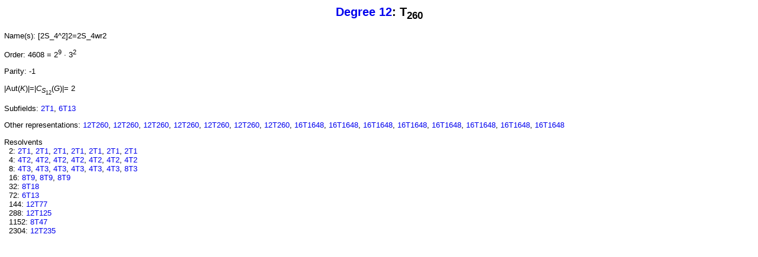

--- FILE ---
content_type: text/html
request_url: https://hobbes.la.asu.edu/Groups/group-data/d12t260.html
body_size: 695
content:
<!DOCTYPE HTML PUBLIC "-//W3C//DTD HTML 4.01 Transitional//EN">
<html>
<head>

<link rel="stylesheet" href="group.css">
</head>
<body>

<h2 align="center"><a target = "_blank" href="degree12.html">Degree 12</a>: T<sub>260</sub></h2>
<p>
<p>Name(s): [2S_4^2]2=2S_4wr2
<p>Order: 4608  = 2<sup>9</sup> &middot; 3<sup>2</sup>
<p>Parity: -1
<p>|Aut(<i>K</i>)|=|<i>C</i><sub><i>S</i><sub>12</sub></sub>(<i>G</i>)|=  2
<p>Subfields: <a target="_blank" href="d2t1.html" onclick="window.open(this.href,this.target,'width=220,height=250,scrollbars=yes,resizable=on'); return false;">2T1</a>, <a target="_blank" href="d6t13.html" onclick="window.open(this.href,this.target,'width=220,height=250,scrollbars=yes,resizable=on'); return false;">6T13</a>
<p>Other representations: <a target="_blank" href="d12t260.html" onclick="window.open(this.href,this.target,'width=220,height=250,scrollbars=yes,resizable=on'); return false;">12T260</a>, <a target="_blank" href="d12t260.html" onclick="window.open(this.href,this.target,'width=220,height=250,scrollbars=yes,resizable=on'); return false;">12T260</a>, <a target="_blank" href="d12t260.html" onclick="window.open(this.href,this.target,'width=220,height=250,scrollbars=yes,resizable=on'); return false;">12T260</a>, <a target="_blank" href="d12t260.html" onclick="window.open(this.href,this.target,'width=220,height=250,scrollbars=yes,resizable=on'); return false;">12T260</a>, <a target="_blank" href="d12t260.html" onclick="window.open(this.href,this.target,'width=220,height=250,scrollbars=yes,resizable=on'); return false;">12T260</a>, <a target="_blank" href="d12t260.html" onclick="window.open(this.href,this.target,'width=220,height=250,scrollbars=yes,resizable=on'); return false;">12T260</a>, <a target="_blank" href="d12t260.html" onclick="window.open(this.href,this.target,'width=220,height=250,scrollbars=yes,resizable=on'); return false;">12T260</a>, <a target="_blank" href="d16t1648.html" onclick="window.open(this.href,this.target,'width=220,height=250,scrollbars=yes,resizable=on'); return false;">16T1648</a>, <a target="_blank" href="d16t1648.html" onclick="window.open(this.href,this.target,'width=220,height=250,scrollbars=yes,resizable=on'); return false;">16T1648</a>, <a target="_blank" href="d16t1648.html" onclick="window.open(this.href,this.target,'width=220,height=250,scrollbars=yes,resizable=on'); return false;">16T1648</a>, <a target="_blank" href="d16t1648.html" onclick="window.open(this.href,this.target,'width=220,height=250,scrollbars=yes,resizable=on'); return false;">16T1648</a>, <a target="_blank" href="d16t1648.html" onclick="window.open(this.href,this.target,'width=220,height=250,scrollbars=yes,resizable=on'); return false;">16T1648</a>, <a target="_blank" href="d16t1648.html" onclick="window.open(this.href,this.target,'width=220,height=250,scrollbars=yes,resizable=on'); return false;">16T1648</a>, <a target="_blank" href="d16t1648.html" onclick="window.open(this.href,this.target,'width=220,height=250,scrollbars=yes,resizable=on'); return false;">16T1648</a>, <a target="_blank" href="d16t1648.html" onclick="window.open(this.href,this.target,'width=220,height=250,scrollbars=yes,resizable=on'); return false;">16T1648</a>
<p>Resolvents<br>&nbsp;&nbsp;2: <a target="_blank" href="d2t1.html" onclick="window.open(this.href,this.target,'width=220,height=250,scrollbars=yes,resizable=on'); return false;">2T1</a>, <a target="_blank" href="d2t1.html" onclick="window.open(this.href,this.target,'width=220,height=250,scrollbars=yes,resizable=on'); return false;">2T1</a>, <a target="_blank" href="d2t1.html" onclick="window.open(this.href,this.target,'width=220,height=250,scrollbars=yes,resizable=on'); return false;">2T1</a>, <a target="_blank" href="d2t1.html" onclick="window.open(this.href,this.target,'width=220,height=250,scrollbars=yes,resizable=on'); return false;">2T1</a>, <a target="_blank" href="d2t1.html" onclick="window.open(this.href,this.target,'width=220,height=250,scrollbars=yes,resizable=on'); return false;">2T1</a>, <a target="_blank" href="d2t1.html" onclick="window.open(this.href,this.target,'width=220,height=250,scrollbars=yes,resizable=on'); return false;">2T1</a>, <a target="_blank" href="d2t1.html" onclick="window.open(this.href,this.target,'width=220,height=250,scrollbars=yes,resizable=on'); return false;">2T1</a><br>&nbsp;&nbsp;4: <a target="_blank" href="d4t2.html" onclick="window.open(this.href,this.target,'width=220,height=250,scrollbars=yes,resizable=on'); return false;">4T2</a>, <a target="_blank" href="d4t2.html" onclick="window.open(this.href,this.target,'width=220,height=250,scrollbars=yes,resizable=on'); return false;">4T2</a>, <a target="_blank" href="d4t2.html" onclick="window.open(this.href,this.target,'width=220,height=250,scrollbars=yes,resizable=on'); return false;">4T2</a>, <a target="_blank" href="d4t2.html" onclick="window.open(this.href,this.target,'width=220,height=250,scrollbars=yes,resizable=on'); return false;">4T2</a>, <a target="_blank" href="d4t2.html" onclick="window.open(this.href,this.target,'width=220,height=250,scrollbars=yes,resizable=on'); return false;">4T2</a>, <a target="_blank" href="d4t2.html" onclick="window.open(this.href,this.target,'width=220,height=250,scrollbars=yes,resizable=on'); return false;">4T2</a>, <a target="_blank" href="d4t2.html" onclick="window.open(this.href,this.target,'width=220,height=250,scrollbars=yes,resizable=on'); return false;">4T2</a><br>&nbsp;&nbsp;8: <a target="_blank" href="d4t3.html" onclick="window.open(this.href,this.target,'width=220,height=250,scrollbars=yes,resizable=on'); return false;">4T3</a>, <a target="_blank" href="d4t3.html" onclick="window.open(this.href,this.target,'width=220,height=250,scrollbars=yes,resizable=on'); return false;">4T3</a>, <a target="_blank" href="d4t3.html" onclick="window.open(this.href,this.target,'width=220,height=250,scrollbars=yes,resizable=on'); return false;">4T3</a>, <a target="_blank" href="d4t3.html" onclick="window.open(this.href,this.target,'width=220,height=250,scrollbars=yes,resizable=on'); return false;">4T3</a>, <a target="_blank" href="d4t3.html" onclick="window.open(this.href,this.target,'width=220,height=250,scrollbars=yes,resizable=on'); return false;">4T3</a>, <a target="_blank" href="d4t3.html" onclick="window.open(this.href,this.target,'width=220,height=250,scrollbars=yes,resizable=on'); return false;">4T3</a>, <a target="_blank" href="d8t3.html" onclick="window.open(this.href,this.target,'width=220,height=250,scrollbars=yes,resizable=on'); return false;">8T3</a><br>&nbsp;&nbsp;16: <a target="_blank" href="d8t9.html" onclick="window.open(this.href,this.target,'width=220,height=250,scrollbars=yes,resizable=on'); return false;">8T9</a>, <a target="_blank" href="d8t9.html" onclick="window.open(this.href,this.target,'width=220,height=250,scrollbars=yes,resizable=on'); return false;">8T9</a>, <a target="_blank" href="d8t9.html" onclick="window.open(this.href,this.target,'width=220,height=250,scrollbars=yes,resizable=on'); return false;">8T9</a><br>&nbsp;&nbsp;32: <a target="_blank" href="d8t18.html" onclick="window.open(this.href,this.target,'width=220,height=250,scrollbars=yes,resizable=on'); return false;">8T18</a><br>&nbsp;&nbsp;72: <a target="_blank" href="d6t13.html" onclick="window.open(this.href,this.target,'width=220,height=250,scrollbars=yes,resizable=on'); return false;">6T13</a><br>&nbsp;&nbsp;144: <a target="_blank" href="d12t77.html" onclick="window.open(this.href,this.target,'width=220,height=250,scrollbars=yes,resizable=on'); return false;">12T77</a><br>&nbsp;&nbsp;288: <a target="_blank" href="d12t125.html" onclick="window.open(this.href,this.target,'width=220,height=250,scrollbars=yes,resizable=on'); return false;">12T125</a><br>&nbsp;&nbsp;1152: <a target="_blank" href="d8t47.html" onclick="window.open(this.href,this.target,'width=220,height=250,scrollbars=yes,resizable=on'); return false;">8T47</a><br>&nbsp;&nbsp;2304: <a target="_blank" href="d12t235.html" onclick="window.open(this.href,this.target,'width=220,height=250,scrollbars=yes,resizable=on'); return false;">12T235</a>
</body>
</html>


--- FILE ---
content_type: text/css
request_url: https://hobbes.la.asu.edu/Groups/group-data/group.css
body_size: 274
content:
a {
  text-decoration: none;
}

a:hover {
  text-decoration: underline;
}

BODY {
  background-color: #FFFFFF;
  text-align: left;
  font-family: "Arial", "Helvetica", sans-serif;
  font-size: 10pt;
  margin: 2px 0px 0px 0px;
  overflow: auto;
  padding: .5em;
}

h1, h2 {
  text-align: center;
}

  #border-color: #f0f0f0 #606060 #404040 #d0d0d0;
  #position: absolute;
  #background-color: #c0c0c0;
  #border-style: solid;
  #border-width: 2px;



